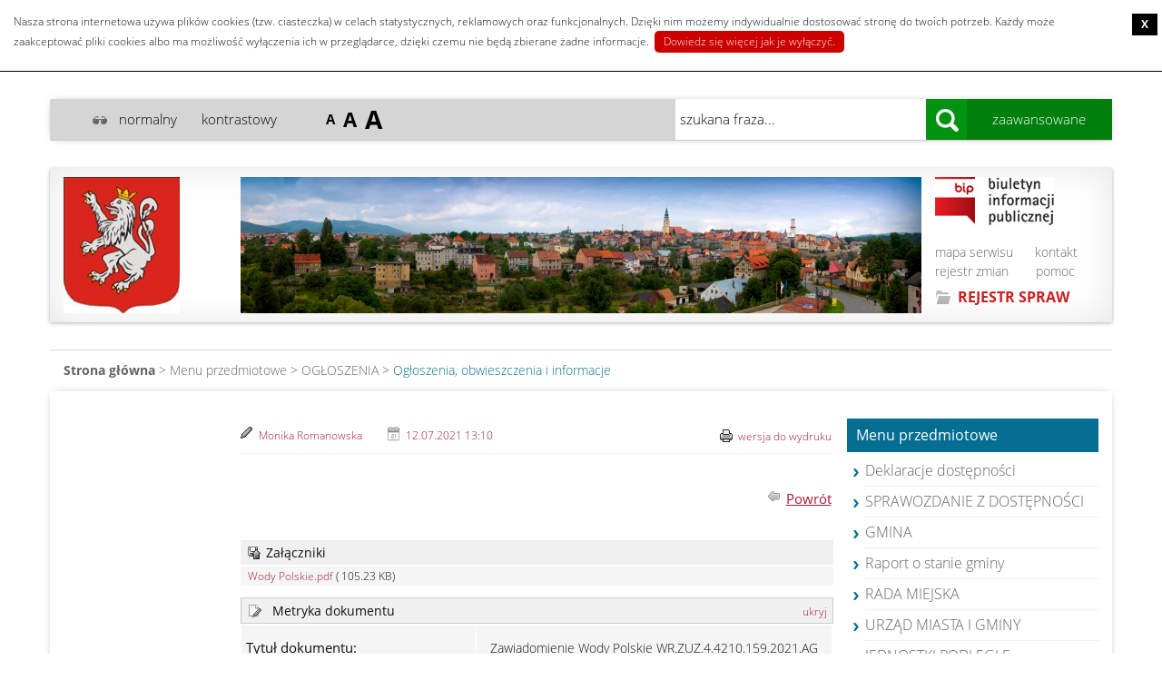

--- FILE ---
content_type: text/html
request_url: https://archiwum.bip.bystrzycaklodzka.pl/BIP_UG_/DOK-1153.HTM?iddok=12466&str=28
body_size: 18678
content:
<!DOCTYPE html>
<html lang="pl">
  
<!-- Mirrored from bip.ug-bystrzycaklodzka.dolnyslask.pl/dokument.php?iddok=12466&str=28 by HTTrack Website Copier/3.x [XR&CO'2014], Sat, 22 Oct 2022 04:19:15 GMT -->
<!-- Added by HTTrack --><meta http-equiv="content-type" content="text/html;charset=utf-8" /><!-- /Added by HTTrack -->
<head>
    <meta charset="utf-8">
    <meta http-equiv="X-UA-Compatible" content="IE=edge">
    <meta name="viewport" content="width=device-width, initial-scale=1">
	<meta name=”deklaracja-dostępności” content=”dokument_spec.php?rodz=osw_dostep">

	<title>BIP Urząd Miasta i Gminy - Dokument</title>

	<meta name="description" content="Biuletyn Informacji Publicznej">
	<meta name="format-detection" content="telephone=no">

	<link rel="stylesheet" type="text/css" media="all" href="CSS/BOOTSTRA.CSS?bip" />
    <link rel="stylesheet" type="text/css" media="all" href="CSS/MAIND93B.CSS?bip" />
      <link rel="stylesheet" type="text/css" media="all" href="CSS/CSSLOADE.CSS?bip" />
	<link rel="stylesheet" type="text/css" media="all" href="CSS/JQUERY_U.CSS?bip" />
	<link rel="alternate stylesheet" type="text/css" media="screen" title="kontrastowy" href="CSS/MAIN_BWD.CSS?bip" />

	<!-- Tymczasowo dla testów szablonów styli -->
	<link rel="alternate stylesheet" type="text/css" media="screen" title="alt1" href="CSS/MAIND93B.CSS?bip" />
	<link rel="alternate stylesheet" type="text/css" media="screen" title="alt2" href="CSS/MAIN_1D9.CSS?bip" />
	<link rel="alternate stylesheet" type="text/css" media="screen" title="alt3" href="CSS/MAIN_2D9.CSS?bip" />
	<link rel="alternate stylesheet" type="text/css" media="screen" title="alt4" href="CSS/MAIN_3D9.CSS?bip" />
	<link rel="alternate stylesheet" type="text/css" media="screen" title="alt5" href="CSS/MAIN_4D9.CSS?bip" />

	<link rel="shortcut icon" href="IMAGES/FAVICOND.ICO?bip" />

	<script src="JS/JQUERY_1.JS?bip"></script>
	<script src="JS/JQUERY_U.JS?bip"></script>
	<!-- HTML5 shim and Respond.js IE8 support of HTML5 elements and media queries -->
    <!--[if lt IE 9]>
	  <script src="/js/html5shiv.js"></script>
	  <script src="/js/respond.min.js"></script>
    <![endif]-->
	<script src="JS/STYLESWI.JS?bip"></script>
	<script src="JS/JS_COOKI.JS?bip"></script>
	<script src="FUNCTION.JS?bip"></script>

	<script src="JS/COOKIESE.JS?bip"></script>
	<script >
		function mp_sortuj(){
			jQuery('#numer').val(encodeURIComponent(jQuery('#numer').val()));
			jQuery('#form_sort').submit();
		}

		jQuery(document).ready(function(){
			jQuery.fn.cookiesEU({
				auto_accept: false
			});
			
			var imgHeight = $("#bipLogoIMG").height();
			$("#bipLogo").attr("style", "height: "+imgHeight+"px");
			
			/**
				zoom strony 
			*/
			var zoom_level = parseInt(Cookies.get('zoom_level')) || 0;
			if (zoom_level !== 0) set_zoom_class(zoom_level);

            $('#zoom_in').click(function() { zoom_page(1, $(this)) });
            $('#zoom_out').click(function() { zoom_page(-1, $(this)) });
            $('#zoom_reset').click(function() { zoom_page(0, $(this)) });

	        function zoom_page(step, trigger)
	        {
	            Cookies.set('zoom_level', step);
				set_zoom_class(step);
	        }

            function set_zoom_class(zoom_level) {
	            if(zoom_level <  0) {
                    $('body').removeClass("large_size").addClass("small_size");
                } else if(zoom_level >  0) {
                    $('body').removeClass("small_size").addClass("large_size");
                } else {
                    $('body').removeClass("large_size small_size");
                }

            }
		});
	</script>

	<script>
        // <![CDATA[
        $(document).ready(function(){
            if (!sessionStorage.getItem('mysheet')) {
                chooseStyle('alt1', 60);
            }
        });
        // ]]>
        </script>
	<!--funkcja_pokaz_rej_zmian-->

</head>
<body class="longRight">
<!--trescRODO-->
<div class="region" role="region">
<a id="top"></a>
<ul class="reader-nav">
	<li><a href="#topnav" tabindex="0">Przejdź do<br><strong>menu górnego</strong></a></li>
	<li><a href="#searchbar" tabindex="0">Przejdź do<br><strong>wyszukiwarki</strong></a></li>
	<li><a href="#colLeft" tabindex="0">Przejdź do<br><strong>spisu podmiotów</strong></a></li>
	<li><a href="#colRight" tabindex="0">Przejdź do<br><strong>menu przedmiotowego</strong></a></li>
	<li><a href="#content-main" tabindex="0">Przejdź do<br><strong>treści</strong></a></li>
	<li><a href="#footer" tabindex="0">Przejdź do<br><strong>stopki</strong></a></li>
</ul>
</div>
<div id="page">
	<div class="container overHeader" role="search">
		<div>
			<div class="row headerL2 removeRowPadding">
			<div class="col-sm-6 usabilityBox">

				<div class="row removeRowPadding">
					<div class="col-md-1">
						<div id="zmianaKontrastu"><span></span>	</div>
					</div>
					<div class="col-md-2 removePadding"><span><a onClick="chooseStyle('alt1', 60);; return false;" href="#">normalny</a></span></div>
					<div class="col-md-3 removePadding"><a onClick="chooseStyle('kontrastowy', 60); return false;" href="#">kontrastowy</a></div>
					<div class="col-md-4 removePadding"><div id="zmianaRozmiaru">
						<a id="zoom_reset" href="#" title="Resetuj rozmiar strony">A</a>
						<a id="zoom_out" href="#" title="Zwiększ rozmiar 1 raz"><span class="zmniejsz">A</span></a>
						<a id="zoom_in" href="#" title="Zwiększ rozmiar 2 razy"><span class="zwieksz">A</span></a>
					</div></div>
				</div>
			</div>

				<div class="col-sm-1 removePadding"></div>
				<div class="col-sm-5 removePadding">
					<div class="row removeRowPadding">
						<div class="col-md-8 removePadding">
							<form id="searchbar" action="http://bip.ug-bystrzycaklodzka.dolnyslask.pl/szukaj.php" method="POST">
							<fieldset>
								<legend class="hiddenReader">Wyszukiwarka</legend>
								<label class="visuallyhidden" for="searchbar-text">Szukana fraza</label>
								<input id="searchbar-text" name="txt" type="text" accesskey="f" maxlength=200 placeholder="szukana fraza..." />
								<input id="searchbar-submit" name="searchbar-submit" type="submit" value="Szukaj" title="Kliknij aby wyszukać szukaną frazę"/>
								<input name="dstr" value="1" type="hidden" />
								<!--tokenCSRF-->
							</fieldset>
						</form>
						</div>
						<div class="col-md-4" id="advSearchBtnWrap"><a class="advSearchBtn" href="SZUKAJ.HTM">zaawansowane</a></div>

					</div>
				</div>
			</div>
		</div>
	</div>
	<div id="header" class="container" role="banner">
		<div class="row headerL1">
			<div class="col-sm-2 leftCol">
				<div id="logoPodmiotu">
					<a id="bipLogo" href="INDEX.HTM"><img id="bipLogoIMG" src="IMAGES/LOGOD93B.PNG?bip" alt="BIP informacyjny dla: Urząd Miasta i Gminy"/></a>
				</div>
			</div>

			<div class="col-sm-8">
				<a href="INDEX.HTM"><img src="IMAGES/BANNERD9.JPG?bip" width="750" height="150" alt="Urząd Miasta i Gminy"/></a>
			</div>

			<nav id="rightnav" class="col-sm-2 rightCol" aria-labelledby="rightnav">
				<a href="http://www.bip.gov.pl/" style="height: 57px !important; display: table-cell;"><img src="IMAGES/BIP_LOGO.PNG?bip" width="131" height="57" alt="BIP Logo"/></a>
				<ul id="topnav" >
					<li class="mapa"><a href="MAPA.HTM">mapa serwisu</a></li>
					<li class="kontakt"><a href="KONTAKT.HTM">kontakt</a></li>
					<li class="rejestr"><a href="REJ_ZMIA.HTM">rejestr zmian</a></li>
					<li class="pomoc"><a href="DOKUMENT.HTM?rodz=instr_uzyt">pomoc</a></li>
				</ul>
				<h1 class="rejestrSpraw"><a href="REJ_SPRA.HTM">REJESTR SPRAW</a></h1>
			</nav>
		</div>
	</div>
	<div id="breadcrumbsWrapp" class="container">
		<div class="row">
			<nav class="col-sm-12 breadcrumbsBox">
				<ul id="breadcrumbs">
					<li class="home"><a href="INDEX-2.HTM">Strona główna</a> > Menu przedmiotowe > <a href='INDEX-22.HTM?idmp=112&amp;r=r'>OGŁOSZENIA</a> > <a href='INDE-170.HTM?idmp=117&amp;r=r'>Ogłoszenia, obwieszczenia i informacje</a></li>
				</ul>
			</nav>
		</div>
	</div>
	<div id="main" class="container">
		<div id="content" class="row">
			<aside id="colLeft" aria-labelledby="colLeft" class="col-sm-2 leftCol">
				<script>
				//Menu przedmiotowe
				$(document).ready(function () {
					$( "#menuLeftCol h2" ).click(function() {
					  $("#menuLeftCol ul" ).slideToggle(
					  "slow",
					  function(){
						$('#menuLeftCol').toggleClass('rozwiniete', $(this).is(':visible'));
					  }
					  );
					});
				});

				//Menu podmiotowe
				$(document).ready(function () {
					$( "#menuRightCol h2" ).click(function() {
					  $("#menuRightCol ul" ).slideToggle(
					  "slow",
					  function(){
						$('#menuRightCol').toggleClass('rozwiniete', $(this).is(':visible'));
					  }
					  );
					});
				});
				</script>
				<div id="menuLeftCol">
				<!--wybor_menu-->

				
				</div>
			</aside>

			<div id="content-main" class="textformatter col-sm-7" role="main">
				
    <script language=javascript >
    function pokaz_komentarz() {

    if (document.getElementById("tr_kom").style.display=="") {
    document.getElementById("tr_kom").style.display="none";
    document.getElementById("tr_kom_tytul").style.display="none";
    document.getElementById("przycisk_k").innerHTML="Pokaż komentarz";
    }
    else {
    document.getElementById("tr_kom").style.display="";
    document.getElementById("tr_kom_tytul").style.display="";
    document.getElementById("przycisk_k").innerHTML="Ukryj komentarz";
    }

    }
    </script><script src="JS/JQUERY_D.JS"></script>
    <script>
    $(document).ready(function(){
    $('.double-scroll').doubleScroll();
    });
    </script>
    <script>
    jQuery(window).scroll(function () {
    if ( jQuery(this).scrollTop() > 430 && !jQuery('body').hasClass('fixed') ) {
    jQuery('body').addClass('fixed');

    } else if ( jQuery(this).scrollTop() <= 430 ) {
    jQuery('body').removeClass('fixed');

    }
    });
    </script><div class="doc-meta">
    <a href="INFO_-14.HTM?id=11"  class="author">Monika Romanowska</a>
    <a href="#" alt="Data dodania: 12.07.2021 13:10"><span class="date">12.07.2021 13:10</span></a>
    <a href="DOK-3211.HTM?iddok=12466&amp;idmp=117&amp;r=" target="_blank" class="print">wersja do wydruku</a>
    </div><div class="doc-body">
    <div class="double-scroll">
    <div class="doc-body-main"></div>
    </div>
    <p class="doc-back">

    <a href="javascript:history.back()">Powrót</a>
    </p>
    
    
    </div><div class="doc-attachments">
    <h3>Załączniki</h3>
    <ul><li><a href='WODY_POL.PDF?id=586238&amp;wer=1'>Wody Polskie.pdf</a>  ( 105.23 KB)</li> </ul>
    </div><div class="doc-info">
    <div class="hd">
    <h3>Metryka dokumentu</h3>
    <a href="javascript:" class="toggler" title="Ukryj metrykę dokumentu">
    ukryj
    </a>
    </div>
    <div class="bd">
    <table style="border-spacing: 1px;border-collapse: separate;" role="presentation">
    <tbody>
    <tr>
    <th>Tytuł dokumentu:</th><td>Zawiadomienie Wody Polskie WR.ZUZ.4.4210.159.2021.AG</td>
    </tr>
    <tr>
    <th>Podmiot udostępniający informację:</th><td>Wydział Rolnictwa, Ochrony Środowiska i Leśnictwa</td>
    </tr>
    <tr>
    <th>Informację opublikował:</th><td><a href="INFO_-14.HTM?id=11"  class="author">Monika Romanowska</a></td>
    </tr>
    <tr>
								<th>Data publikacji:</th><td>12.07.2021 13:10</td>
							</tr><tr>
								<th>Wytworzył lub odpowiada za treść:</th><td></td>
							</tr><tr>
    <th>Data na dokumencie:</th><td>Brak</td>
							</tr><tr>
								<th>Informację aktualizował:</th><td><a href="INFO_-14.HTM?id=11"  >Monika Romanowska</a></td>
    </tr>
    <tr>
								<th>Data aktualizacji:</th><td>12.07.2021 13:10</td>
							</tr></tbody>
    </table>
    </div>
    </div><script>

function pokaz() {
var lista_zmian;
lista_zmian=document.getElementById("lista_zmian");
lista_zmian.style.display="";
var wiecej;
wiecej=document.getElementById("wiecej");
wiecej.style.display="none";
var schowaj;
schowaj=document.getElementById("schowaj");
schowaj.style.display="inline";
}
function ukryj() {
var lista_zmian;
lista_zmian=document.getElementById("lista_zmian");
lista_zmian.style.display="none";
var wiecej;
wiecej=document.getElementById("wiecej");
wiecej.style.display="inline";
var schowaj;
schowaj=document.getElementById("schowaj");
schowaj.style.display="none";
}


var mywindow;
function okno(href) {
var x, y;
x=parseInt(screen.width)-300;
y=parseInt(screen.height)-200;
if (mywindow) {mywindow.close();}
mywindow=open(href,'','resizable=yes,scrollbars=yes,width='+x+',height='+y+',top=50,left=50');
mywindow.focus();
}
</script>
			</div>

			<aside id="colRight" aria-labelledby="colRight"  class="col-sm-3">
				<div id="menuRightCol">
					
			<div class="menugroup">
			<h2><a href='#' onclick='return false;' >Menu przedmiotowe</a></h2>
			<ul><li style='margin-left: 5px' class=""><a  href='INDEX_-3.HTM?idmp=305&amp;r=r'>Deklaracje dostępności</a><li style='margin-left: 5px' class=""><a  href='INDEX_-4.HTM?idmp=297&amp;r=r'>SPRAWOZDANIE Z DOSTĘPNOŚCI</a><li style='margin-left: 5px' class=""><a  href='INDEX_-5.HTM?idmp=3&amp;r=r'>GMINA</a><li style='margin-left: 5px' class=""><a  href='INDEX_-6.HTM?idmp=272&amp;r=r'>Raport o stanie gminy</a><li style='margin-left: 5px' class=""><a  href='INDEX_-7.HTM?idmp=10&amp;r=r'>RADA MIEJSKA</a><li style='margin-left: 5px' class=""><a  href='INDEX_-8.HTM?idmp=12&amp;r=r'>URZĄD MIASTA I GMINY</a><li style='margin-left: 5px' class=""><a  href='INDEX_-9.HTM?idmp=111&amp;r=r'>JEDNOSTKI PODLEGŁE</a><li style='margin-left: 5px' class=""><a  href='INDEX-10.HTM?idmp=113&amp;r=r'>SZKOŁY I PRZEDSZKOLA</a><li style='margin-left: 5px' class=""><a  href='INDEX-11.HTM?idmp=32&amp;r=r'>AKTY PRAWNE</a><li style='margin-left: 5px' class=""><a  href='INDEX-12.HTM?idmp=35&amp;r=r'>PROCEDURY</a><li style='margin-left: 5px' class=""><a  href='INDEX-13.HTM?idmp=53&amp;r=r'>PLANY I PROGRAMY</a><li style='margin-left: 5px' class=""><a  href='INDEX-14.HTM?idmp=59&amp;r=r'>ORGANIZACJE POZARZĄDOWE</a><li style='margin-left: 5px' class=""><a  href='INDEX-15.HTM?idmp=65&amp;r=r'>EDUKACJA I SPRAWY SPOŁECZNE</a><li style='margin-left: 5px' class=""><a  href='INDEX-16.HTM?idmp=72&amp;r=r'>OCHRONA ZABYTKÓW</a><li style='margin-left: 5px' class=""><a  href='INDEX-17.HTM?idmp=78&amp;r=r'>BUDŻET</a><li style='margin-left: 5px' class=""><a  href='INDEX-18.HTM?idmp=84&amp;r=r'>WŁASNOŚĆ I MAJĄTEK</a><li style='margin-left: 5px' class=""><a  href='INDEX-19.HTM?idmp=101&amp;r=r'>ZAMÓWIENIA PUBLICZNE</a><li style='margin-left: 5px' class=""><a  href='INDEX-20.HTM?idmp=96&amp;r=r'>NIERUCHOMOŚCI KOMUNALNE (przetargi, negocjacje, dzierżawy)</a><li style='margin-left: 5px' class=""><a  href='INDEX-21.HTM?idmp=174&amp;r=r'>SPRZEDAŻ MAJĄTKU RUCHOMEGO</a><li style='margin-left: 5px' class="branched active"><a class="node_root"  href='INDEX-22.HTM?idmp=112&amp;r=r'>OGŁOSZENIA</a><ul><li style='margin-left: 10px'><a  href='INDE-169.HTM?idmp=114&amp;r=r'>Dowody osobiste do odbioru</a></li><li style='margin-left: 10px' class="active"><a  href='INDE-170.HTM?idmp=117&amp;r=r'>Ogłoszenia, obwieszczenia i informacje</a><ul></ul></li><li style='margin-left: 10px'><a  href='INDE-171.HTM?idmp=118&amp;r=r'>Konkursy</a></li><li style='margin-left: 10px'><a  href='INDE-172.HTM?idmp=119&amp;r=r'>Wyniki konkursów</a></li></ul><li style='margin-left: 5px' class=""><a  href='INDEX-23.HTM?idmp=122&amp;r=r'>NABÓR NA STANOWISKA URZĘDNICZE</a><li style='margin-left: 5px' class=""><a  href='INDEX-24.HTM?idmp=298&amp;r=r'>Nabór na kierowników i dyrektorów jednostek podległych gminie</a><li style='margin-left: 5px' class=""><a  href='INDEX-25.HTM?idmp=134&amp;r=r'>PLANOWANIE PRZESTRZENNE</a><li style='margin-left: 5px' class=""><a  href='INDEX-26.HTM?idmp=166&amp;r=r'>Druki i wnioski</a><li style='margin-left: 5px' class=""><a  href='INDEX-27.HTM?idmp=173&amp;r=r'>Kwalifikacje wojskowe</a><li style='margin-left: 5px' class=""><a  href='INDEX-28.HTM?idmp=190&amp;r=r'>Udostępnianie informacji publicznej</a><li style='margin-left: 5px' class=""><a  href='INDEX-29.HTM?idmp=216&amp;r=r'>Wybory ławników </a><li style='margin-left: 5px' class=""><a  href='INDEX-30.HTM?idmp=225&amp;r=r'>PETYCJE</a><li style='margin-left: 5px' class=""><a  href='INDE-184.HTM?idmp=255&amp;r=r'>Klauzula informacyjna dot. przetwarzania danych osobowych</a><li style='margin-left: 5px' class=""><a  href='INDEX-31.HTM?idmp=285&amp;r=r'>SPIS ROLNY 2020 ROK</a><li style='margin-left: 5px' class=""><a  href='INDEX-32.HTM?idmp=290&amp;r=r'>Narodowy Spis Powszechny Ludności i Mieszkań</a>
			</ul>
			</div>
				</div>
				<div class="menu_informacyjne">
				<h2>Menu informacyjne</h2>
				<ul>
					<li><a href="DOKUME-3.HTM?rodz=inf_niedost">Informacje nieudostępnione w&nbsp;Biuletynie</a></li>
					<li><a href="REDAKCJA.HTM">Redakcja Biuletynu</a></li>
					<li><a href="DOKUMENT.HTM?rodz=instr_uzyt">Instrukcja użytkowania biuletynu</a></li>
                    <li><a href="DOKUME-4.HTM?rodz=osw_dostep">Deklaracja Dostępności</a></li>
				</ul>
				</div>
				<div class="box_links">
					<h2>LINKI ZEWNĘTRZNE</h2>
					<ul>
						<li><a href="http://www.bip.gov.pl/">bip.gov.pl - strona główna</a></li>
					</ul>
				</div>
			</aside>
		</div>
	</div>

	<div id="footer" class="container" role="contentinfo">
		<div class="row">
			<div class="col-sm-2 logoStat">
				<a href="http://www.bip.gov.pl/" style="height: 57px !important; display: table-cell;"><img src="IMAGES/BIP_LOGO.PNG?bip" width="131" height="57" alt="BIP Logo"/></a>

			</div>
			<div class="col-sm-8">
				<div class="footerL1">
					<ul id="footer-nav" class="footer-nav">
						<li class="home"><a href="INDEX-2.HTM">strona główna</a></li>
						<li><a href="MAPA.HTM">mapa serwisu</a></li>
						<li><a href="REJ_ZMIA.HTM">rejestr zmian</a></li>
						<li><a href="REJ_SPRA.HTM">rejestr spraw</a></li>
						<li><a href="KONTAKT.HTM">kontakt</a></li>
					</ul>
				</div>
				<div class="footerL2">
					<ul id="footer-nav2" class="footer-nav">
						<li><a href="DOKUMENT.HTM?rodz=instr_uzyt">pomoc</a></li>
						<li><a href="DOKUME-3.HTM?rodz=inf_niedost">informacje nieudostępnione w Biuletynie</a></li>
						<li><a href="ADMIN/INDEX.HTM">zaloguj</a></li>
					</ul>
				</div>
			</div>
			<div class="col-sm-2 partners">
				<div id="partners">
				<div class="stats">
					<p>Statystyka odwiedzin</p>
					<p><strong>8330473</strong></p>
					<p>Wersja 2.2.P8.7b144c6</p>
				</div>
				</div>
			</div>
		</div>
	</div>
</div>
</body>

<!-- Mirrored from bip.ug-bystrzycaklodzka.dolnyslask.pl/dokument.php?iddok=12466&str=28 by HTTrack Website Copier/3.x [XR&CO'2014], Sat, 22 Oct 2022 04:19:16 GMT -->
</html>


--- FILE ---
content_type: text/css
request_url: https://archiwum.bip.bystrzycaklodzka.pl/BIP_UG_/CSS/MAIND93B.CSS?bip
body_size: 35365
content:
/*
	Style dla BIP - COIG, Piotr Witwicki, 2019.
*/
@font-face {
    font-family: 'Open Sans';
    src: url('../FONTS/OPENSANS.EOT');
    src: url('../FONTS/OPENSA-2.EOT?#iefix') format('embedded-opentype'),
         url('../FONTS/OPENSANS.WOF') format('woff'),
         url('../FONTS/OPENSANS.TTF') format('truetype'),
         url('../FONTS/OPENSANS.SVG#OpenSansBold') format('svg');
    font-weight: 700;
    font-style: normal;
}

@font-face {
    font-family: 'Open Sans';
    src: url('../FONTS/OPENSA-3.EOT');
    src: url('../FONTS/OPENSA-4.EOT?#iefix') format('embedded-opentype'),
         url('../FONTS/OPENSA-2.WOF') format('woff'),
         url('../FONTS/OPENSA-2.TTF') format('truetype'),
         url('../FONTS/OPENSA-2.SVG#OpenSansRegular') format('svg');
    font-weight: 400;
    font-style: normal;
}

@font-face {
    font-family: 'Open Sans';
    src: url('../FONTS/OPENSA-5.EOT');
    src: url('../FONTS/OPENSA-6.EOT?#iefix') format('embedded-opentype'),
         url('../FONTS/OPENSA-3.WOF') format('woff'),
         url('../FONTS/OPENSA-3.TTF') format('truetype'),
         url('../FONTS/OPENSA-3.SVG#OpenSansLight') format('svg');
    font-weight: 300;
    font-style: normal;
}

@font-face {
    font-family: 'Open Sans';
    src: url('../FONTS/OPENSA-7.EOT');
    src: url('../FONTS/OPENSA-8.EOT?#iefix') format('embedded-opentype'),
         url('../FONTS/OPENSA-4.WOF') format('woff'),
         url('../FONTS/OPENSA-4.TTF') format('truetype');
    font-weight: 200;
    font-style: normal;

}
 
@media print{
	.noprint{
	   display:none;
	}
}

input[type="submit"] {
	-webkit-appearance: none;
	-moz-appearance: none;
	border-radius: 0;
}

.visuallyhidden {
  border: 0;
  clip: rect(0 0 0 0);
  height: 1px;
  margin: -1px;
  overflow: hidden;
  padding: 0;
  position: absolute;
  width: 1px;
}

/** Główne style dla strony **/
body {
	color: #101010;
    font-family: 'Open Sans', Arial, sans-serif;
    font-weight: 300;
    text-transform: none;
	font-size: 15px;
	line-height: 1.428571429;
	background: #fff;
	text-decoration: none;
	overflow-x: hidden;
}

.small_size .headerL2 .col-md-2 {
	width: 20% !important;
}
.small_size .headerL2 .col-md-3 {
	width: 25% !important;
}
.small_size #footer .partners p,
.small_size #topnav li a,
.small_size .rejestrSpraw,
.small_size .overHeader,
.small_size #footer .footer-nav li a,
.small_size .catStat span,
.small_size .criterions p, 
.small_size .criterions label, 
.small_size .criterions input, 
.small_size .criterions-extra label,
.small_size .timestamp p, 
.small_size .timestamp label, 
.small_size .timestamp input,
.small_size .query i,
.small_size .docStat .statDesc,
.small_size #content-main .doc-changes a,
.small_size .doc-info .hd .toggler,
.small_size .doc-attachments a,
.small_size .doc-meta,
.small_size .doc-body-main p span,
.small_size #breadcrumbs li,
.small_size #breadcrumbs li a,
.small_size #content-main,
.small_size #content-main table thead tr a,
.small_size #content-main table tbody tr th,
.small_size #content-main table tbody tr th a,
.small_size #content-main table tbody tr td,
.small_size #content-main table tbody tr td a,
.small_size #content-main p,
.small_size #content-main H3,
.small_size #content-main H4,
.small_size .menugroup h2, 
.small_size .menu_informacyjne h2,
.small_size #menuLeftCol li a,
.small_size .doc-attachments li,
.small_size #colRight li a {
	font-size: 19px !important;
}

.large_size .headerL2 .col-md-2 {
	width: 22% !important;
}
.large_size .headerL2 .col-md-3 {
	width: 27% !important;
}
.large_size #footer .partners p,
.large_size #topnav li a,
.large_size .rejestrSpraw,
.large_size .overHeader,
.large_size #footer .footer-nav li a,
.large_size .catStat span,
.large_size .doc-body-main p span,
.large_size .criterions p, 
.large_size .criterions label, 
.large_size .criterions input, 
.large_size .criterions-extra label,
.large_size .timestamp p, 
.large_size .timestamp label, 
.large_size .timestamp input,
.large_size .query i,
.large_size .docStat .statDesc,
.large_size #content-main .doc-changes a,
.large_size .doc-info .hd .toggler,
.large_size .doc-attachments a,
.large_size .doc-meta,
.large_size #breadcrumbs li,
.large_size #breadcrumbs li a,
.large_size #content-main,
.large_size #content-main table thead tr a,
.large_size #content-main table tbody tr th,
.large_size #content-main table tbody tr th a,
.large_size #content-main table tbody tr td,
.large_size #content-main table tbody tr td a,
.large_size #content-main p,
.large_size #content-main H3,
.large_size #content-main H4,
.large_size .menugroup h2, 
.large_size .menu_informacyjne h2,
.large_size #menuLeftCol li a,
.large_size .doc-attachments li,
.large_size #colRight li a {
	font-size: 21px !important;
}

*:focus {
	box-shadow: inset 0 2px 2px #cc0000;
	outline: none !important;
	text-decoration: none !important;
	/*z-index: -1;*/
	/*margin-left: 4px;*/
	/*marign-right: 4px;*/
}

/* @group sprites */
#topnav a,
#breadcrumbs li,
p.link_cases a,
ul.menu li a,
div.stats h2,
div.box_links h2,
div.box_links ul li,
.doc-meta a,
.doc-meta span,
.doc-back a,
.doc-attachments h3,
.doc-info h3,
.doc-changes h3,
ul.results-documents dd.path,
ul.results-documents .author,
#search-results ul li dd .date,
ul.results-cases dt a,
ul.results-cases dt em,
img.spriteicon,
div.changes-group h3,
ul.treelist a,
ul.staff a,
div.menugroup li.branched ul li a.node,
div.menugroup li.branched ul li  a,
fieldset.timestamp img
{ background-image: url(../IMAGES/ICONS_SP.PNG); background-repeat: no-repeat; background-position: -9999px -9999px; }

/* icons */
img.spriteicon { width: 16px; height: 16px; vertical-align: middle; }
img.ico-00 { background-position: 0 0; }
img.ico-01 { background-position: 0 -50px; }
img.ico-02 { background-position: 0 -100px; }
img.ico-03 { background-position: 0 -150px; }
img.ico-04 { background-position: 0 -200px; }
img.ico-05 { background-position: 0 -250px; }
img.ico-06 { background-position: 0 -300px; }
img.ico-07 { background-position: 0 -350px; }
img.ico-08 { background-position: 0 -400px; }
img.ico-09 { background-position: 0 -450px; }
img.ico-10 { background-position: 0 -500px; }
img.ico-11 { background-position: 0 -550px; }
img.ico-12 { background-position: 0 -600px; }
img.ico-13 { background-position: 0 -650px; }

img {
	max-width: 100%;
	height: auto;
	display: inline-block;
}

a:hover, #searchbar input#searchbar-submit:hover, 
#buttonWd, #wdContentOnSite {
	transition: all 0.3s ease-in-out;
	-moz-transition: all 0.3s ease-in-out;
	-webkit-transition: all 0.3s ease-in-out;
}

a {
	color: #a51a33
}

a:hover {
	color: #84152a
}

a:visited {
	color: #580f1d
}

.containerGray {
	background: #eee;
}

.containerBlack {
	background: #000;
}

.containerWhite {
	background: #fff;
}

.alignright {
	float: right;
	margin-left: 30px
}

.alignleft {
	float: left;
	margin-right: 30px
}

.hiddenReader {
	position:absolute;
	left:-10000px;
	top:auto;
	width:1px;
	height:1px;
	overflow:hidden;
}
blockquote {
	font-style: italic
}

iframe {
	width: 100%;
	height: 450px;
	border: none
}

a#top {
	position: fixed;
	top: 0;
	left: 0;
}

#colLeft ul, #colLeft ol, #colRight ul, #colRight ol {
	margin: 0 0 0 15px;
	padding: 0;
	list-style: none
}

#colLeft ul li ul, #colLeft ol li ol, #colRight ul li ul, #colRight ol li ol {
	margin: 0 0 0 5px;
}

#page .container {
	background-color: #fff;
}

#page .container.overHeader {
	background-color: #d5d5d5;
	border-bottom: 1px solid #cccccc;
    box-shadow: 0 0 10px -5px rgba(0, 0, 0, 0.5);
    position: relative;
    z-index: 100;
}

#page #header {
	margin-top: 30px;
	margin-bottom: 30px
}

p, a, li, span {
	word-wrap: break-word;
}

/* Menu dostępności */
ul.reader-nav {
	list-style: none;
	z-index: 1000;
	position: relative;
}

.reader-nav a {
    display: inline;
    font-size: 1.27em;
    left: -9000em;
    padding: 5px 10px;
    position: absolute;
    text-align: center;
    text-decoration: none;
    width: 250px;
    z-index: 1;
	font-size: 16px
}

.reader-nav a:hover,
.reader-nav a:focus,
.reader-nav a:active {
    background: #4B4B4B;
    border: 2px solid #FFFFFF;
    color: #FFFFFF;
    left: 0;
    top: 0;
    position: absolute;
}

.hide {
    height: 1px;
    width: 1px;
    position: absolute;
    left: -10000em;
    top: 0;
}

/* Header */
#usabilityBox {
	font-size: 14px;
}

.removePadding {
	padding-left: 0px;
	padding-right: 0px;
	line-height: 45px;
}
.removeRowPadding {
	margin-right: 0px;
	margin-left: 0px;
}
.darkgreen {
	background-color: #007f0c;
}
#zmianaKontrastu {
	line-height: 45px;
}
.usabilityBox a {
	color: #000;
	text-align: center;
}

.usabilityBox a:hover {
	font-weight: bold !important
}

#usabilityBox a {
	color: #000;
	display: inline-block;
	vertical-align: bottom;
	font-size: 16px
}

#usabilityBox > div {
	display: inline-block;
    height: 45px;
    line-height: 45px;
}

#zmianaKontrastu {
	background: url(../IMAGES/OKULARY.PNG) no-repeat 0 50% scroll;
	padding-left: 25px
}

#zmianaKontrastu span {
	margin-right: 10px;
	display: inline-block;
}

#zmianaRozmiaru {
	display: inline-block;
}

#zmianaRozmiaru img {
	width: 18px;
	overflow: hidden;
	height: 12px;
}

#zmianaRozmiaru span {
	display: inline-block;
	vertical-align: bottom;
	margin-left: 5px;
	height: 100%;
	text-align: center;
}

#zmianaRozmiaru span.zmniejsz {
	font-size: 22px
}

#zmianaRozmiaru span.zwieksz {
	font-size: 28px
}

#zmianaRozmiaru span a {
	color: #000;
	display: inline-block;
	font-size: 18px;
	font-weight: 700;
	vertical-align: middle;
	line-height: 25px;
	width: 30px;
}

#zmianaRozmiaru span.zmniejsz a {
	font-size: 25px;
}

#zmianaRozmiaru span a:hover {
	text-decoration: none;
	opacity: 0.5
}

#header #topnav {
	display: inline-block;
	margin: 15px 0 0;
	padding: 0
}

#header #topnav ol, #header #topnav li {
	margin-left: 0
}

#header .headerL1 {
	min-height: 170px;
}

#header #bipLogo,
#header #logoPodmiotu {
	height: 150px
}

#topnav li {
	display: inline-block;
}

#topnav li.mapa {
	margin-right: 20px
}

#topnav li.rejestr {
	margin-right: 26px
}

#topnav li a {
	font-size: 14px;
	color: #636363;
}

#searchbar {
	display: inline-block;
	width: 100%;
}

#searchbar fieldset {
	position: relative;
}

#searchbar input#searchbar-text {
	width: 100%;
	background: #fff;
	border: none;
	height: 45px;
	color: #000;
	padding: 5px 50px 5px 5px
}

::-webkit-input-placeholder { /* Edge */
  color: #000;
  opacity: 1
}

:-ms-input-placeholder { /* Internet Explorer 10-11 */
  color: #000;
  opacity: 1
}

::placeholder {
  color: #000;
  opacity: 1
}

#searchbar input#searchbar-submit {
	position: absolute;
	top: 0;
	right: 0;
	width: 45px;
	height: 45px;
	background: #009211 url(../IMAGES/LUPKA.PNG) no-repeat 50% 50% !important;
	border: none;
	text-indent: -9000px
}

#searchbar input#searchbar-submit:hover {
	opacity: 0.6
}

.searchBox, #usabilityBox {
	height: 45px
}

#advSearchBtnWrap {
	line-height: 45px !important;
	padding-left: 5px;
	padding-right: 5px;
	background-color: #007f0c;
	color: #fff;
	text-align: center;
}
#advSearchBtnWrap a{
	color: #fff;
}

.breadcrumbsBox {
	min-height: 45px;
	border-top: 1px solid #ddd;
}

#breadcrumbs {
	display: table;
	min-height: 45px;
	height: 45px;
	width: 100%;
	margin: 0;
	padding: 0
}

#breadcrumbs li {
	display: table-cell;
	vertical-align: middle
}

#breadcrumbs li, #breadcrumbs li a {
	color: #636363;
	font-size: 14px
}

#breadcrumbs li a:first-child {
	font-weight: 700
}

#breadcrumbs li a:last-child {
	color: #036d92
}

.rejestrSpraw {
	margin: 10px 0 0;
	padding: 0 0 0 25px;
	font-weight: 700;
	color: #c81f20;
	font-size: 16px;
	line-height: 1;
	background: url(../IMAGES/TECZKA.PNG) no-repeat 0 50%;
}

.rejestrSpraw a {
	font-weight: 700;
	color: #c81f20
}

/** Main **/
#main {
	padding-top: 30px;
	box-shadow: 0 0px 10px -5px rgba(0, 0, 0, 0.5);
	position: relative;
}

#main #content {
	padding-bottom: 20px;
}

/* #content-main {
	overflow-x: auto;
} */

#content-main > .doc-body > div > h1 {
	margin: 0 0 20px 0
}

#content-main p a {
	text-decoration: underline;
	font-weight: 500
}

#content-main > h2 {
	margin: 0 0 20px 0;
	border-bottom: 1px solid #eee;
	padding: 0 0 4px;
}

#content-main > div {
	display: inline-block;
	width: 100%;
	overflow: hidden;
}

#content-main div.doc-body {
	overflow: auto;
	padding-top: 20px;
	position: relative;
}

.doc-body .suwala-doubleScroll-scroll-wrapper {
	top: 0;
}

.fixed .doc-body .suwala-doubleScroll-scroll-wrapper {
	position: fixed !important;
	background: #fff;
}

#form_sort .num label, #form_sort .status label {
    width: 150px;
	font-size: 14px;
}

#form_sort .num input, #form_sort .status select {
	width: 200px;
	height: 30px
}

/* @group Document
------------------------------------------------ */
.doc-meta { font-size: 12px; border-bottom: 1px solid #f8efef; padding: 10px 0 8px 0; margin-bottom: 1.2em; }
	.doc-meta .print { padding: 1px 0 1px 20px; background-position: 0 -698px; float: right; line-height: 1.5em; margin-right: 2px; }
	.doc-meta .author { padding: 1px 0 1px 20px; background-position: 0 -450px; }
	.doc-meta .date { padding: 1px 0 1px 20px; background-position: 0 -500px; margin: 0 0 0 4ex }

.doc-body {}
.doc-back { text-align: right; }
	.doc-back a { background-position: 0 -748px; padding-left: 20px; margin-right: 2px; }



.doc-attachments h3 { font-size: 14px; background-color: #f0f0f0; background-position: 7px -793px; padding: 6px 8px 6px 28px; margin-bottom: 2px; }
	.doc-attachments ul { margin: 0 0 8px; font-size: 12px; list-style: none; padding: 0 }
	.doc-attachments li { margin-bottom: 2px; padding: 2px 8px; background: #f5f5f5  }

.doc-info{padding-bottom: 8px;}
	.doc-info .hd { background-color: #f0f0f0; padding: 6px 8px 6px; margin-bottom: 1px; border: 1px solid #ccc; position: relative; }
	.doc-info .hd h3 { font-size: 14px; background-position: 0 -49px; padding: 0 0 0 26px; margin: 0 }
	.doc-info .hd .toggler { font-size: 12px; position: absolute; right: 6px; top: 6px; cursor: pointer; }
	.doc-info table { border-collapse: separate; font-size: 12px; border-spacing: 1px; width: 100%; }
	.doc-info th,
	.doc-info td { background: #f5f5f5; padding: 2px 8px }

.doc-changes .hd { background-color: #eedddd; padding: 6px 8px 6px; margin-bottom: 1px; border: 1px solid #c97976; position: relative; }
	.doc-changes .hd h3 { font-size: 14px; background-position: 0 -50px; padding: 0 0 0 26px; margin: 0 }
	.doc-changes .hd .toggler { font-size: 12px; position: absolute; right: 6px; top: 6px; }
	.doc-changes .hd .toggler span { cursor: pointer; }
	.doc-changes .hd .toggler .show { display: none; }
.doc-changes_collapsed .hd .toggler .show { display: inline; }
.doc-changes_collapsed .hd .toggler .hide { display: none; }
.doc-changes_collapsed .bd { display: none; }
.doc-changes table { border-collapse: separate; font-size: 12px; border-spacing: 1px; width: 100%; }
	.doc-changes th,
	.doc-changes td { background: #f3e9e9; padding: 2px 8px }
	.doc-changes th { text-align: center; }


/* Pager */
.pager { text-align: center; margin-top: 2em; font-size: 18px }
.pager a, .pager input[type="button"], .pager span { border: 1px solid; color: #000; padding: 2px 6px; display: inline-block; margin-bottom: 5px }
.pager strong { background: #000; color: #fff; padding: 3px 7px }
.pager span { color: #036d92 }

.pager a, .pager input[type="button"], .pager span {
	color: #000
}

.pager strong {
	color: #fff;
}

.pager strong {
    background: none repeat scroll 0 0 #000;	
}

/* Kolumny boczne */
.menugroup, .menu_informacyjne, .box_links {
	margin-bottom: 25px;
	margin-left: 0
}

.menugroup h2, .menu_informacyjne h2 {
	background: none repeat scroll 0 0 #036d92;
    color: #fff;
    display: inline-block;
    font-size: 16px;
    margin: 0 0 10px;
    padding: 10px;
    width: 100%;
}

.menu_informacyjne h2 a,
.menugroup h2 a {
	color: #fff;
	display: inline-block;
	width: 100%;
}

.menu_informacyjne h2 a:focus,
.menugroup h2 a:focus {
	box-shadow: 0 0 2px 2px #fff; 
}

.menugroup > ul {
	margin-left: 14px
}

.menugroup ul li {
	border-bottom: 1px solid #eee;
    margin-bottom: 6px;
    padding-bottom: 6px;
    position: relative
}

.menugroup > ul > li:before {
	position: absolute;
	top: 0;
	left: -14px;
	display: inline-block;
	width: 8px;
	height: 100%;
	content: "";
	background: url(../IMAGES/ARROWMEN.PNG) no-repeat 0 7px;
}

.menugroup > ul > li.branched:before {
	display: none
}

.menugroup ul li a {
	font-weight: 300;
	font-size: 16px;
	color: #636363;
	line-height: 1
}

.menugroup ul li ul li a {
	font-size: 15px
}

.menugroup ul li a:hover, .menugroup ul li.active > a {
	color: #036d92
}

.menugroup ul li.active > a {
	font-weight: 700
}

.menugroup ul li ul {
	padding-left: 7px;
	margin-top: 8px;
	
}

.menugroup ul li ul li {
	border-bottom: 0;
	padding-bottom: 0
}

.menugroup ul li ul li:before, .menugroup ul li.branched:before {
	position: absolute;
	content: "";
	width: 3px;
	height: 100%;
	display: inline-block;
	background: #eee;
	top: 0;
	left: -9px;
}

.menugroup ul li ul li.active:before, .menugroup ul li ul li:last-child:hover:before, .menugroup ul li.branched.active:before, .menugroup ul li.branched:last-child:hover:before {
	position: absolute;
	content: "";
	width: 3px;
	height: 100%;
	display: inline-block;
	background: #036d92;
	top: 0;
	left: -9px;
}

.menugroup ul li.branched.active:before, .menugroup ul li.branched:last-child:hover:before, .menugroup ul li.branched:before {
	height: 24px
}

.menu_informacyjne li {
	margin-bottom: 10px;
	border-bottom: 1px solid #ddd;
	padding-bottom: 10px
}

.menu_informacyjne li a {
	font-weight: 300;
	color: #036d92;
	font-size: 16px;
	line-height: 1;
}

.box_links h2 {
	color: #005b09;
	border-left: 1px solid #005b09;
	padding: 0 0 0 10px;
	margin: 0 0 20px 0;
	font-size: 18px
}

.box_links li {
	margin-bottom: 10px
}

.box_links li a {
	font-weight: 300;
	color: #005b09;
	font-size: 14px;
	line-height: 1
}

.link_archive {
	background: #c81f20;
	padding: 10px;
	line-height: 1;
	text-align: center
}

.link_archive a {
	color: #fff;
	font-size: 13px;
}

/** Treść **/
.essence img.photo {
	float: left;
	margin: 0 20px 20px 0
}

#content-main h2.doc-title-hide {
	display: none
}

#content-main h2.doc-title {
	display: block;
}

#content-main #tp_cont > table > tbody > tr > td,
#content-main #tp_cont > table > tbody > tr ,
#content-main #tp_cont > table > tbody,
#content-main #tp_cont > table {
	width: 100%;
	height: initial !important;
	box-sizing: border-box;
	display: inline-block;
}

#content-main table {
	width: 100%;
	margin-bottom: 20px;
	margin-left: 0;
	margin-right: 0;
	max-width: 100%;
	overflow: hidden;	
}

#content-main table thead tr > th:nth-child(1) {
	min-width: 120px;
}

#content-main table thead tr > th:nth-child(2) {
	min-width: 160px;
}

#content-main table thead tr {
	background: #eee;
	color: #888;
	text-align: left
}

#content-main table thead tr th {
	padding: 5px;
}

#content-main table thead tr a {
	color: #036d92;
	font-weight: 400;
	font-size: 14px
}

#content-main table tbody {
	background: #f6f6f6;
}

#content-main table tbody tr {
	border-bottom: 1px solid #ddd;
}

#content-main table tbody tr th {
	padding: 5px;
	font-size: 15px;
	font-weight: 400
}

#content-main table tbody tr td {
	padding: 15px;
	font-size: 14px;
	font-weight: 300;
	text-align: left;
}

/*#content-main .doc-body table tbody tr td {
	border: 1px solid #000
}*/

#content-main .doc-body table tbody tr {
	border-bottom: 0;
}

#content-main .doc-body table {
	border-spacing: 0;
	border-collapse: collapse;
}

#content-main table tbody tr a {
	color: #036d92;
}

/* table.cases */
td .status-yes {
	color: green;
	font-weight: 700
}
td .status-no {
	color: red;
	font-weight: 700
}

table.cases tbody th { 
	white-space: initial; 
	text-align: left; 
}

/* table.docs */
table.docs {
	word-break: break-word;
}
table.docs td { white-space: initial !important }
table.docs .hilited { color: #f00; font-weight: bold; }

/** Search **/
#search-div h2 {
	margin: 0 0 20px 0;
	padding: 9px 20px;
	background: #ddd;
	font-size: 18px
}

#search-div  .toggler {
	display: none
}

.toggler:hover {
	cursor: pointer
}

#search-div .type label {
	font-weight: 300;
	display: inline-block;
	width: 100%;
	margin-bottom: 10px
}

.query {
	position: relative;
}

.warningShort {
	background: #c00;
	padding: 10px;
	color: #fff;
	font-weight: 700;
	text-align: center;
	margin: 0 0 20px 0;
	display: inline-block;
	width: 100%;
}

.query h3 {
	margin: 0 0 20px 0;
	padding: 9px 20px;
	background: #eee;
	font-size: 16px
}

.searchInfo {
	background: #ffe3e3;
	padding: 10px;
	display: inline-block;
	width: 100%;
	margin-bottom: 30px
}

.query i {
	color: #c81f20;
	font-size: 14px
}

.query h3 label {
	margin: 0
}

.query input {
	float: left;
}

.query input.text {
	width: 80%;
	max-width: calc(100% - 200px);
	height: 35px;
	padding: 0 10px;
	border: 1px solid #000;
}

.query input.submit {
	width: 180px;
	margin-left: 2%;
	padding-left: 15px;
	background: url("../IMAGES/LUPKA_D.PNG") no-repeat scroll 100% 50% #007f0c;
    border: medium none;
    height: 35px;
	text-align: left;
	color: #fff
}

.query input.submit:hover {
	opacity: 0.6
}

.timestamp h3, .criterions h3 {
	margin: 30px 0 20px 0
}

.timestamp p, .timestamp label, .timestamp input {
	font-size: 14px;
}

#form_sort .num input,
#searchForm select,
.timestamp input {
	border: 1px solid #000;
}

.criterions p, .criterions label, .criterions input, .criterions-extra label {
	font-size: 14px;
}

.criterions label {
	margin: 0 20px 10px 0;
	width: 200px
}

.criterions {
	margin-bottom: 30px
}

.criterions-extra p {
	display: inline-block;
	width: 100%;
}

.criterions-extra label, .criterions-extra select {
	width: 50%;
	float: left
}

p.form-submit input.submit, p.submit input.submit {
	background: #007f0c;
    border: medium none;
    height: 35px;
	padding: 5px 10px;
	color: #fff;
	min-width: 150px
}

p.form-submit {
	text-align: right;
	display: inline-block;
	width: 100%
}

p.form-submit input.submit:hover, p.submit input.submit:hover {
	opacity: 0.6
}


#search-results h3 {
	background: none repeat scroll 0 0 #ddd;
    font-size: 18px;
    margin: 0 0 20px;
    padding: 9px 20px;
}

#search-results > p {
	font-weight: 700
}

#search-results li {
	margin: 10px 0;
	padding: 10px
}

#search-results li:nth-child(odd) {
	background: #fff;
}

#search-results li:nth-child(even) {
	background: #f1f1f1;
}

.results-documents dl dt a {
	font-size: 22px;
	margin: 0 0 15px 0;
	display: inline-block;
}

.results-documents dl dd.path {
	border-top: 1px solid #ddd;
	margin-top: 5px
}

.results-documents dl dd a, .results-documents dl dd span {
	font-size: 14px
}

/* Rejestr zmian */
#z_str .changes-group {
	border-bottom: 1px solid #ddd;
}

/* Mapa strony */
.siteMap ul.treelist {
	list-style: none;
	margin: 0;
	padding: 0
}

.siteMap ul.treelist li {
	margin: 0 0 5px 0
}

.siteMap ul.treelist li a{ 
	border-bottom: 1px dotted #ddd;
}

/** Footer **/
#footer {
	border-top: 1px solid #ddd;
	padding-top: 30px;
	margin-top: 30px;
	margin-bottom: 15px;
	padding-bottom: 15px;
	box-shadow: 0px 5px 10px -9px rgba(0, 0, 0, 0.5);
}

#footer .stats p {
	font-size: 13px;
	margin: 10px 0 0
}

#footer .footer-nav li {
	display: inline-block;
	padding-right: 20px;
	position: relative;
}

#footer .footer-nav li a {
	font-size: 13px
}

#footer .footer-nav li.zaloguj a {
	margin-left: 5px;
	vertical-align: top
}

#footer .partners p {
	font-size: 14px;
	margin: 0
}

#footer .partners p:last-child {
	font-size: 12px
}

#footer .partners i {
	margin-top: 5px;
	font-size: 10px;
	display: inline-block;
	font-style: inherit;
}

#footer .partners li {
	display: inline-block;
}

#footer .footerL2 , #footer .footerL1 {
	display: inline-block;
	width: 100%;
	text-align: center;
}

#footer #partners {
	font-size: 13px
}

#footer .stats {
	text-align: right
}

/* Tabela użytkownika */
#content-main .doc-body table tbody {
	background: #fff;
}

#content-main .doc-body table tbody tr {
	box-shadow: none
}

/* Klawisz drukowania dok */

body.print {
	background: #fff
}

.printBox {
	position: absolute;
	background: #fff;
	width: 80px;
	height: 80px;
	top: 10px;
	right: 10px;
	text-align: center;
}

.print #content-main > div {
	display: block;
	width: 100%;
	overflow: auto;
	float: none;
}

.printBox a {
	font-size: 14px;
	display: inline-block;
}

.printBox a:hover {
	opacity: 0.5
}

.printBox img {
	margin-bottom: 10px
}

.print #content-main table tbody tr td {
	margin-left: 0;
	margin-right: 0
}

.print #content-main h2.doc-title {
	display: block;
}

/* Zabezpieczenie przed starymi stylami z MS Offica */

.MsoNormal, .MsoNormal span, .MsoNormal font {
	font-family: "Open Sans", Arial, sans-serif;
	color: inherit !important;
	line-height: inherit !important
}

/* Metryka dok */

.metaDane.doc-info .hd {
	background: #036d92;
	color: #fff;
	border-color: #024e67
}

.metaDane.doc-info .bd {
	border: 1px solid #024e67
}

.metaDane.doc-info .hd h3 {
	color: #fff;
}

/* Wirtualny doradca */
#buttonWd {
	background-image: url('../IMG/BUTTON_C.PNG');
    height: 188px;
    left: -5px;
    position: fixed;
    top: 10px;
    width: 43px;
    z-index: 1000;
	border: 1px solid #ddd;
	box-shadow: 0 0 10px -8px #888;
}

#buttonWd:hover {
	left: 0;
	cursor: pointer;
	box-shadow: 0 0 10px -5px #888;
}

#wdContentOnSite {
	background-color: rgb(255, 255, 255);
    border: 1px solid rgb(184, 184, 183);
    border-radius: 0 0 5px;
    display: none;
    height: 290x;
    left: 50px;
    padding: 7px;
    position: fixed;
    top: 10px;
    width: 310px;
	z-index: 1000;
}

#form_login .input-group {
	margin-bottom: 20px
}

.petent_login_form h3 {
	margin: 20px 0
}

#form_login  .form-control {
	-webkit-border-radius: 0;
	border-radius: 0;
}

#zoom_in, #zoom_out, #zoom_reset{cursor:pointer;font-weight:bold}
.disabled{color:#939393}

.radioswitch label{font-weight:normal}
.radioswitch label.checked{font-weight:bold}

/* Stats Cat*/
.catStat {
	display: table;
	width: 100%;
	margin-bottom: 25%;
}

.catStat .statDesc {
	background: #eee none repeat scroll 0 0;
    display: table-cell;
    font-size: 13px;
    padding: 5px 10px;
}

.catStat .statNr {
	background: #000 none repeat scroll 0 0;
    color: #fff;
    display: table-cell;
    font-weight: bold;
    padding: 5px 10px;
    text-align: center;
    vertical-align: middle;
}

/* Stats Doc*/
.docStat {
	display: table;
	width: 100%;
	margin-bottom: 25%;
}

.docStat .statDesc {
	background: #eee none repeat scroll 0 0;
    display: table-cell;
    font-size: 13px;
    padding: 5px 10px;
    width: 100%;
}

.docStat .statNr {
	background: #000 none repeat scroll 0 0;
    color: #fff;
    display: table-cell;
    font-weight: bold;
    padding: 5px 10px;
    text-align: center;
    vertical-align: middle;
}

#cookiesEU-box {
	border-bottom: 1px solid #000;
	margin-bottom: 30px;
	padding-top: 10px
}

#cookiesEU-box p {
	color: #101010 !important
}

.cookiesEU-text {
	padding: 5px;
}

.cookiesEU-text a {
	background-color: #cc0000;
	color: #fff;
	padding: 5px 10px;
	border-radius: 5px;
	display: inline-block;
	margin: 3px;
	z-index: 1000;
	position: relative;
}

.cookiesEU-text a:hover {
	background-color: #a60000;
}

a.cookiesEU-close {
	font-weight: 700;
	margin: 5px;
	background-color: #000 !important;
	color: #fff !important;
} 

/* RWD */
@media (min-width: 768px) and (max-width: 1199px), (min-width: 768px) and (max-width: 1199px) and (-webkit-min-device-pixel-ratio: 1.5) {
	#header .headerL1 {
		height: auto !important;
		min-height: initial
	}

	.headerL1 .col-sm-2.rightCol {
		width: 100%
	}

	.headerL1 .col-sm-2.leftCol {
		width: 25%
	}

	.headerL1 .col-sm-8 {
		width: 75%
	}

	.headerL1 .col-sm-2.rightCol img {
		margin: 10px 20px;
	}

	.headerL1 .col-sm-2.rightCol #topnav {
		margin-left: 20px
	}

	.headerL1 .col-sm-2.rightCol .rejestrSpraw {
		display: inline-block;
		width: auto;
		float: right;
		margin-top: 30px
	}
	
	#topnav li {
		margin-right: 20px;
	}
}

@media (min-width: 768px), (min-width: 768px) and (-webkit-min-device-pixel-ratio: 1.5) {
	.searchBox.col-sm-6 {
		padding-right: 0
	}
	
	.container.overHeader {
		padding-right: 0
	}
	
	.searchBox a.advSearchBtn {
		right: 15px
	}

	#logoPodmiotu {
		min-height: 115px;
		width: 100%;
		display: table;
	}

	#logoPodmiotu img {
		max-width: 100%
	}

	#logoPodmiotu a {
		display: table-cell;
		min-height: 115px;
		width: 100%;
		vertical-align: middle
	}

	#logoPodmiotu img {
		max-height: 150px;
		width: auto;
	}

	#header .col-sm-2.leftCol {
		padding-right: 0;
	}

	#header .col-sm-2.rightCol {
		padding-left: 0;
	}

	#header .headerL1 {
		min-height: 115px;
		overflow: hidden;
		padding: 10px 0
	}

	#header .headerL1
	{
  	position:relative;
    -webkit-box-shadow:0 1px 4px rgba(0, 0, 0, 0.3), 0 0 40px rgba(0, 0, 0, 0.1) inset;
       -moz-box-shadow:0 1px 4px rgba(0, 0, 0, 0.3), 0 0 40px rgba(0, 0, 0, 0.1) inset;
            box-shadow:0 1px 4px rgba(0, 0, 0, 0.3), 0 0 40px rgba(0, 0, 0, 0.1) inset;
	}
	#header .headerL1:before, #header .headerL1:after
	{
	content:"";
    position:absolute;
    z-index:-1;
    -webkit-box-shadow:0 0 20px rgba(0,0,0,0.8);
    -moz-box-shadow:0 0 20px rgba(0,0,0,0.8);
    box-shadow:0 0 20px rgba(0,0,0,0.8);
    top:10px;
    bottom:10px;
    left:0;
    right:0;
    -moz-border-radius:100px / 10px;
    border-radius:100px / 10px;
	}
	#header .headerL1:after
	{
		right:10px;
		left:auto;
		-webkit-transform:skew(8deg) rotate(3deg);
		   -moz-transform:skew(8deg) rotate(3deg);
			-ms-transform:skew(8deg) rotate(3deg);
			 -o-transform:skew(8deg) rotate(3deg);
				transform:skew(8deg) rotate(3deg);
	}

	#main #colLeft {
		padding-right: 0
	}

	#main #colRight {
		padding-left: 0
	}

	#footer .col-sm-8 {
		padding-left: 0;
		padding-right: 0
	}

	#footer #eu {
		display: inline-block;
		margin: 30px 0 0;
		width: 468px;
		text-align: center
	}

	#footer #eu span {
		display: table-cell;
		font-size: 12px;
		vertical-align: top
	}

	#footer .partners {
		padding-left: 0;
	}
}

@media (max-width: 992px), (max-width: 992px) and (-webkit-min-device-pixel-ratio: 1.5) {
	.searchBox a.advSearchBtn {
		right: 15px
	}
}

@media (max-width: 991px), (max-width: 991px) and (-webkit-min-device-pixel-ratio: 1.5) {
	.cookiesEU-text {
		padding: 5px !important
	}
	
	#menuLeftCol.rozwiniete h2, #menuRightCol.rozwiniete h2 {
		background-image: url(IMAGES/CLOSEMEN.PNG);
	}
	
	#colRight, #colLeft {
		position: inherit
	}
	
	#menuLeftCol h2 {
		-webkit-box-shadow: -4px 0px 10px -7px rgb(0, 0, 0) inset;
		box-shadow: -4px 0px 10px -7px rgb(0, 0, 0) inset;
	}
	
	.menugroup {
		margin: 0
	}
	
	#content-main {
		padding-top: 20px
	}
	
	#menuLeftCol, #menuRightCol {
		position: absolute;
		padding: 0 !important;
		top: 0px;
		background: #fff;
		display: inline-block;
		width: 300px !important;
		height: auto;
		z-index: 1000;
	}
	
	#menuLeftCol {
		left: 0;
	}
	
	#menuRightCol {
		right: 0;
		z-index: 1001;
	}
	
	#menuLeftCol.rozwiniete, #menuRightCol.rozwiniete {
		box-shadow: 0 0 10px -5px #000;
	}
	
	.catStat {
		margin: 0;
		padding: 10px;
		display: none;
	}
	
	#menuLeftCol.rozwiniete .catStat, #menuRightCol.rozwiniete .catStat {
		display: table;
	}
	
	.breadcrumbsBox {
		padding: 10px
	}
	
	.rejestrSpraw {
		padding: 0 5px 0 36px;
		float: right;
	}

	#main #content > div {
		width: 100%;
		padding-right: 15px;
		padding-left: 15px
	}

	#footer .col-sm-8 {
		width: 100%;
		text-align: center
	}

	#usabilityBox {
		margin: 10px;
		display: block;
		text-align: center
	}

	.overHeader {
		padding-bottom: 10px
	}

	#header #logoPodmiotu {
		width: 100%;
		min-height: 0 !important;
		height: auto !important;
		text-align: center;
		margin: 10px 0 25px 0
	}

	#header #logoPodmiotu a {
		display: inline-block;
		min-height: 0;
		height: auto !important
	}

	#header .headerL1 {
		height: auto !important;
		padding: 10px 0;
		min-height: 0
	}
	
	#header #topnav {
		margin: 28px 0 0 28px;
	}

	.headerL1 .col-sm-8 {
		margin-bottom: 10px
	}

	.headerL1 .col-sm-2.rightCol img {
		float: left;
		margin-right: 15px
	}

	.headerL1 .col-sm-2.rightCol #topnav {
		display: block;
		margin: 0;
	}

	.headerL2 .breadcrumbsBox {
		margin-top: 15px
	}

	.doc-body p {
		font-size: 14px
	}
	
	#footer .logoStat {
	text-align: center;
	}

	#footer .logoStat img {
		float: none;
		margin-right: 15px
	}

	#footer .logoStat {
		display: inline-block;
		width: 100%;
		margin-bottom: 20px
	}

	#footer .footer-nav {
		text-align: center;
		padding: 0
	}

	.footerL2 {
		margin: 20px 0
	}

	.footerL2 span {
		font-size: 10px;
		line-height: 1
	}

	#footer .partners p {
		margin: 0 0 10px 0
	}

	#footer .partners p, #footer .partners ul {
		text-align: center;
	}

	.searchBox a.advSearchBtn {
		text-align: center;
		right: 15px
	}

	#menuLeftCol .menugroup ul, 
	#menuRightCol .menugroup ul,
	#menuRightCol .catStat {
		display: none
	}
	
	#menuLeftCol .menugroup ul, 
	#menuRightCol .menugroup ul {
		max-height: 70vh;
		overflow: auto
	}

	#menuLeftCol, #menuRightCol {
		cursor: pointer
	}

	#menuLeftCol h2, #menuRightCol h2 {
		background-image: url(IMAGES/HAMBURGE.PNG);
		background-repeat: no-repeat;
		background-position: 5px 50%;
		background-size: 21px 20px;
		padding-left: 40px;
		margin-bottom: 0
	}
	
	#menuRightCol h2 {
		background-position: 95% 50%;
		padding-right: 55px;
		padding-left: 10px;
		text-align: right
	}

	.essence img.photo {
		width: 50%
	}
	
	#colLeft ul,  #colLeft ol, #colRight ul,  #colRight ol {
		margin: 15px
	}
	
	.menugroup ul li {
		margin-left: 5px !important;
	}
}

@media (max-width: 767px), (max-width: 767px) and (-webkit-min-device-pixel-ratio: 1.5) {
	#menuRightCol {
		right: 0;
		top: 38px;
		width: 100% !important;
	}
	
	#menuLeftCol {
		text-align: right;
		right: 0;
		left: initial;
		width: 100%  !important;
	}
	
	#menuLeftCol h2 {
		background-position: 95% 50%;
		padding-right: 55px;
		padding-left: 10px
	}
	
	#main #content > div {
		padding-top: 44px;
	}

	#content-main {
		overflow-x: auto;
	}
	
	#content-main table thead tr th {
		min-width: initial !important;
	}
	
	#menuLeftCol .menugroup ul {
		padding-top: 40px
	}
			
	#content-main #tp_cont > table {
		margin-top: 28px;
	}
	
	.rejestrSpraw {
		padding: 5px 0 0 20px;
		float: none;
		display: inline-block;
		vertical-align: top;
		margin-left: 19px;
	}
	
	.headerL1 .col-sm-8 {
		margin-bottom: 20px;
	}
	
	#header #topnav {
		margin: 11px 0 0 28px;
	}
}

@media (max-width: 680px), (max-width: 680px) and (-webkit-min-device-pixel-ratio: 1.5) {
	#header #topnav {
		margin: 0 0 0 28px;
	}
	
	#menuLeftCol h2, 
	#menuRightCol h2 {
		min-height: 35px;
	}
	
	#menuRightCol {
		top: 35px;
	}
}

@media (max-width: 520px), (max-width: 520px) and (-webkit-min-device-pixel-ratio: 1.5) {
	#header #topnav {
		margin: 5px 0 0 20px;
		float: left;
		width: 160px;
	}
}

@media (max-width: 480px), (max-width: 480px) and (-webkit-min-device-pixel-ratio: 1.5) {
	
}

@media (max-width: 375px), (max-width: 375px) and (-webkit-min-device-pixel-ratio: 1.5) {
	.menugroup h2, .menu_informacyjne h2 {
		font-size: 14px;
		padding: 10px 0 10px 5px
	}
}

@media (max-width: 360px), (max-width: 360px) and (-webkit-min-device-pixel-ratio: 1.5) {

}

@media (max-width: 320px), (max-width: 320px) and (-webkit-min-device-pixel-ratio: 1.5) {
	#header #topnav {
		margin: 0;
		float: left;
		width: 120px;
	}
	
	.headerL1 .col-sm-2.rightCol img {
		margin: 20px 20px 0 0
	}
	
	.rejestrSpraw {
		margin-left: 0
	}
	
	.doc-body-main {
		margin-top: 20px;
	}
}



--- FILE ---
content_type: text/css
request_url: https://archiwum.bip.bystrzycaklodzka.pl/BIP_UG_/CSS/CSSLOADE.CSS?bip
body_size: 3564
content:
/* Loader */
#loader-wrapper.full-page {
	position: fixed;
	top: 0;
	bottom: 0;
	left: 0;
	right: 0;
	z-index: 1000;
	background: #fff;
}

#loader-wrapper.inner-div {
	display: none;
	position: absolute;
	top: 0;
	bottom: 0;
	left: 0;
	right: 0;
	z-index: 1000;
	background: rgba(255,255,255,0.7);
}

.load {
    position: absolute;
    top: 50%;
    left: 50%;
    transform: translate(-50%, -50%);
    width: 100px;
    height: 100px;
    display: block;
}

.load.load-medium {
	width: 50px;
    height: 50px;
}

.load.load-small {
	width: 25px;
    height: 25px;
}

.load span {
    border: 0;
    margin: 0;
    width: 40%;
    height: 40%;
    position: absolute;
    border-radius: 50%;
    animation: spin 2s ease infinite;
}

.load :first-child {
    background: #f68620;
    animation-delay: -1.5s;
}

.load :nth-child(2) {
    background: #e47d21;
    animation-delay: -1s;
}

.load :nth-child(3) {
    background: #d3711a;
    animation-delay: -0.5s;
}

.load :last-child {
    background: #be681b;
}


/* Wersja niebieska podstawowa*/
.load.load-blue :first-child {
    background: #1d5c98;
    animation-delay: -1.5s;
}

.load.load-blue :nth-child(2) {
    background: #246aab;
    animation-delay: -1s;
}

.load.load-blue :nth-child(3) {
    background: #2a78c1;
    animation-delay: -0.5s;
}

.load.load-blue :last-child {
    background: #2f85d6;
}

/* Wersja niebieska nowa*/
.load.load-blue-modern :first-child {
    background: #406a92;
    animation-delay: -1.5s;
}

.load.load-blue-modern :nth-child(2) {
    background: #4a7aa6;
    animation-delay: -1s;
}

.load.load-blue-modern :nth-child(3) {
    background: #568bbd;
    animation-delay: -0.5s;
}

.load.load-blue-modern :last-child {
    background: #609cd4;
}

/* Wersja zielona*/
.load.load-green :first-child {
    background: #27633d;
    animation-delay: -1.5s;
}

.load.load-green :nth-child(2) {
    background: #31754a;
    animation-delay: -1s;
}

.load.load-green :nth-child(3) {
    background: #3c8d5a;
    animation-delay: -0.5s;
}

.load.load-green :last-child {
    background: #47a269;
}

/* Wersja szara*/
.load.load-gray :first-child {
    background: #999999;
    animation-delay: -1.5s;
}

.load.load-gray :nth-child(2) {
    background: #ababab;
    animation-delay: -1s;
}

.load.load-gray :nth-child(3) {
    background: #bbbbbb;
    animation-delay: -0.5s;
}

.load.load-gray :last-child {
    background: #cacaca;
}

/* Wersja pomarańczowa*/
.load.load-orange :first-child {
    background: #b05924;
    animation-delay: -1.5s;
}

.load.load-orange :nth-child(2) {
    background: #c5642a;
    animation-delay: -1s;
}

.load.load-orange :nth-child(3) {
    background: #d86d2d;
    animation-delay: -0.5s;
}

.load.load-orange :last-child {
    background: #eb7934;
}

/* Wersja czerwony*/
.load.load-red :first-child {
    background: #832a2d;
    animation-delay: -1.5s;
}

.load.load-red :nth-child(2) {
    background: #9a3338;
    animation-delay: -1s;
}

.load.load-red :nth-child(3) {
    background: #ae383e;
    animation-delay: -0.5s;
}

.load.load-red :last-child {
    background: #c23e44;
}

/* Wersja fioletowa*/
.load.load-violet :first-child {
    background: #703565;
    animation-delay: -1.5s;
}

.load.load-violet :nth-child(2) {
    background: #844078;
    animation-delay: -1s;
}

.load.load-violet :nth-child(3) {
    background: #98498a;
    animation-delay: -0.5s;
}

.load.load-violet :last-child {
    background: #aa549b;
}


@keyframes spin {
    0%, 100% {
        transform: translate(0)
    }
    25% {
        transform: translate(160%)
    }
    50% {
        transform: translate(160%, 160%)
    }
    75% {
        transform: translate(0, 160%)
    }
}

.js .load, .js #loader-wrapper {
  display: block;
}

--- FILE ---
content_type: text/css
request_url: https://archiwum.bip.bystrzycaklodzka.pl/BIP_UG_/CSS/MAIN_2D9.CSS?bip
body_size: 1357
content:
/* Inne zestawy kolorystyczne */
body {
	background-color: #8b8c64
}

*:focus {
	box-shadow: 0 0 2px 2px #33402d
}

#zmianaKontrastu {
    background: url("../IMAGES/OKULARY2.PNG") no-repeat scroll 0 50% rgba(0, 0, 0, 0)
}

#page .container.overHeader {
	background: #6e6e4e;
	border-bottom: 1px solid #595940;
}

#usabilityBox a {
	color: #fff
}
.usabilityBox a {
	color: #fff;
	text-align: center;
}

.menugroup h2, .menu_informacyjne h2 {
	background: #33402d
}

.menugroup > ul > li:before {
    background: url("../IMAGES/ARROWM-3.PNG") no-repeat scroll 0 7px rgba(0, 0, 0, 0);
}

#breadcrumbs li a:last-child, .menugroup ul li a:hover, .menugroup ul li.active > a, .menu_informacyjne li a {
	color: #8b8c64
}

#content-main table thead tr a, #content-main table tbody tr a {
	color: #8b8c64;
}

#content-main table tbody tr .doc-info a {
	color: #8b8c64;
}

#content-main .doc-changes a {
	color: #000 !important
}

.menugroup ul li ul li.active:before, .menugroup ul li ul li:last-child:hover:before, .menugroup ul li.branched.active:before, .menugroup ul li.branched:last-child:hover:before {
	background: none repeat scroll 0 0 #33402d;
}

.menu_informacyjne li {
	border-bottom: 1px solid #6e6e4e;
}

.doc-info .hd, .doc-attachments h3{
	background-color: #8b8c64
}

.doc-info th, .doc-info td {
	background-color: #bdbe8b
}

/* Metryka dok */

.metaDane.doc-info .hd {
	background: #33402d;
	color: #fff;
	border-color: #21291d
}

.metaDane.doc-info .bd {
	border: 1px solid #21291d
}

.metaDane.doc-info .hd h3 {
	color: #fff;
}

--- FILE ---
content_type: application/javascript
request_url: https://archiwum.bip.bystrzycaklodzka.pl/BIP_UG_/FUNCTION.JS?bip
body_size: 4507
content:
function mp_sortuj_liste()
{
	document.form_sort.submit();
}

function ustaw_rodzaj_dok()
{
	var szukaj_dokumentow=document.getElementById('szukaj_dokumentow2')

	if (szukaj_dokumentow==null)
	{
		return;
	}

	var typ_dokumentu=document.getElementById('typ_dokumentu')
	var zakres_tytul=document.getElementById('zakres_tytul')
	var zakres_tresc=document.getElementById('zakres_tresc')
	var zakres_opis=document.getElementById('zakres_opis')
	var zakres_slowa_kluczowe=document.getElementById('zakres_slowa_kluczowe')
	var zakres_zalaczniki=document.getElementById('zakres_zalaczniki')
	var zakres_numer=document.getElementById('zakres_numer')

	if (szukaj_dokumentow.checked==true) {

		typ_dokumentu.disabled=true;
		zakres_tytul.disabled=true;
		zakres_opis.disabled=true;
		zakres_slowa_kluczowe.disabled=true;
		zakres_zalaczniki.disabled=true;

		zakres_tresc.checked=false;
		zakres_numer.checked=true;

		zakres_tytul.checked=false;
		zakres_opis.checked=false;
		zakres_slowa_kluczowe.checked=false;
		zakres_zalaczniki.checked=false;

	}
	else {

		typ_dokumentu.disabled=false;
		zakres_tytul.disabled=false;
		zakres_opis.disabled=false;
		zakres_slowa_kluczowe.disabled=false;
		zakres_zalaczniki.disabled=false;

		zakres_tresc.checked=true;
		zakres_numer.checked=false;

		zakres_tytul.checked=true;
		zakres_opis.checked=true;
		zakres_slowa_kluczowe.checked=true;
		zakres_zalaczniki.checked=false;

	}
}

function on_load_events()
{
	if (typeof ustaw_rodzaj_dok != 'undefined')
	{
		ustaw_rodzaj_dok();
	}
}

function on_unload_events()
{
	if (typeof mywindow != 'undefined')
	{
		mywindow.close();
	}
}

function chbPodmiot () {
	if($('#chb_podmiot').prop('checked')==true){
		$('#zakres_mpod').prop('disabled', false);
		$('#zakres_mpod').removeAttr('disabled');
	}else{
		$('#zakres_mpod').prop('disabled', true);
	}
}

function chbPrzedmiot () {
	if($('#chb_przedmiot').prop('checked')==true){
		$('#zakres_mp').prop('disabled', false);
		$('#zakres_mp').removeAttr('disabled');
	}else{
		$('#zakres_mp').prop('disabled', true);
	}
}





$(document).ready(function() {
	var $doc_changes = $('.doc-changes');
	if ($doc_changes.hasClass('doc-changes_collapsed') === false) {
		$('.toggler > div').text('ukryj');
	}
	$('.toggler > a', $doc_changes).click(function(){
		var _self = this;
		toggler = $(this);
		$doc_changes.find('> .bd').slideToggle(function(){
			$doc_changes.toggleClass('doc-changes_collapsed');
			toggler.text( ( toggler.text() == "pokaż" ) ? "ukryj" : "pokaż" );
			_self.title = ( _self.title.indexOf("Pokaż") !== -1) ? _self.title.replace("Pokaż", "Ukryj") : _self.title.replace("Ukryj", "Pokaż");
			return false;
		})
	})

	$(".doc-info .hd .toggler").click( function() {
		var _self = this;
		$(this).parents(".doc-info").find(".bd").slideToggle(
			function() {
				toggler = $(this).parents(".doc-info").find( ".hd .toggler");
				toggler.text( ( toggler.text() == "pokaż" ) ? "ukryj" : "pokaż" );
				_self.title = ( _self.title.indexOf("Pokaż") !== -1) ? _self.title.replace("Pokaż", "Ukryj") : _self.title.replace("Ukryj", "Pokaż");
				return false;
			}
		);
	})

    $.datepicker.regional['pl'] = {
            closeText: 'Zamknij',
            prevText: '&#x3C;Poprzedni',
            nextText: 'Następny&#x3E;',
            currentText: 'Dziś',
            monthNames: ['Styczeń','Luty','Marzec','Kwiecień','Maj','Czerwiec',
            'Lipiec','Sierpień','Wrzesień','Październik','Listopad','Grudzień'],
            monthNamesShort: ['Sty','Lu','Mar','Kw','Maj','Cze',
            'Lip','Sie','Wrz','Pa','Lis','Gru'],
            dayNames: ['Niedziela','Poniedziałek','Wtorek','Środa','Czwartek','Piątek','Sobota'],
            dayNamesShort: ['Nie','Pn','Wt','Śr','Czw','Pt','So'],
            dayNamesMin: ['N','Pn','Wt','Śr','Cz','Pt','So'],
            weekHeader: 'Tydz',
            dateFormat: 'dd.mm.yy',
            firstDay: 1,
            isRTL: false,
            showMonthAfterYear: false,
            yearSuffix: ''};

	$.datepicker.setDefaults(
	    $.datepicker.regional['pl']
	);

	$("#datepicker_input").datepicker({
		dateFormat: "yy-mm-dd"
	});
	$("#datepicker_input_do").datepicker({
		dateFormat: "yy-mm-dd"
	});

    $(function () {
        if (!Cookies.get("rodo-accepted")) {
        $("#dialog-rodo").dialog({
            height: 480,
            width: 800,
            modal: true,
			position: { my: 'top', at: 'top+150' },
            buttons: {
                "Zamknij": function () {
                    Cookies.set("rodo-accepted", 1);
                    $(this).dialog("close");
                }
            }
        });
	}
    });
});